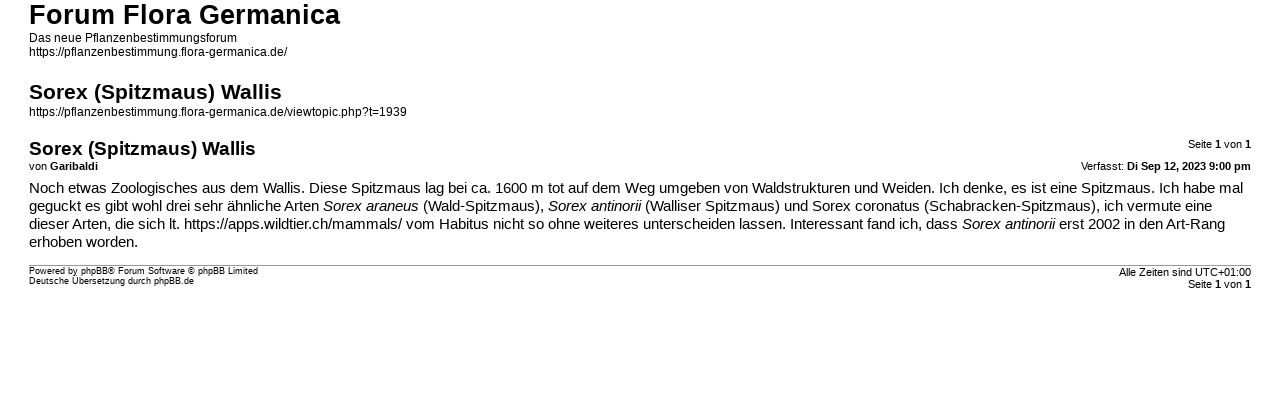

--- FILE ---
content_type: text/html; charset=UTF-8
request_url: https://pflanzenbestimmung.flora-germanica.de/viewtopic.php?t=1939&sid=4d6b340ce0156aeaa9f904a9300cf601&view=print
body_size: 1122
content:
<!DOCTYPE html>
<html dir="ltr" lang="de">
<head>
<meta charset="utf-8" />
<meta http-equiv="X-UA-Compatible" content="IE=edge">
<meta name="robots" content="noindex" />

<title>Forum Flora Germanica &bull; Sorex (Spitzmaus) Wallis</title>

<link href="./styles/prosilver/theme/print.css" rel="stylesheet">
<link href="./styles/prosilver/theme/bidi.css" rel="stylesheet">
</head>
<body id="phpbb" class="ltr">
<div id="wrap" class="wrap">
	<a id="top" class="top-anchor" accesskey="t"></a>

	<div id="page-header">
		<h1>Forum Flora Germanica</h1>
		<p>Das neue Pflanzenbestimmungsforum<br /><a href="https://pflanzenbestimmung.flora-germanica.de/">https://pflanzenbestimmung.flora-germanica.de/</a></p>

		<h2>Sorex (Spitzmaus) Wallis</h2>
		<p><a href="https://pflanzenbestimmung.flora-germanica.de/viewtopic.php?t=1939">https://pflanzenbestimmung.flora-germanica.de/viewtopic.php?t=1939</a></p>
	</div>

	<div id="page-body" class="page-body">
		<div class="page-number">Seite <strong>1</strong> von <strong>1</strong></div>
					<div class="post">
				<h3>Sorex (Spitzmaus) Wallis</h3>
				<div class="date">Verfasst: <strong>Di Sep 12, 2023 9:00 pm</strong></div>
				<div class="author">von <strong>Garibaldi</strong></div>
				<div class="content">Noch etwas Zoologisches aus dem Wallis. Diese Spitzmaus lag bei ca. 1600 m tot auf dem Weg umgeben von Waldstrukturen und Weiden. Ich denke, es ist eine Spitzmaus. Ich habe mal geguckt es gibt wohl drei sehr ähnliche Arten <em class="text-italics">Sorex araneus</em> (Wald-Spitzmaus), <em class="text-italics">Sorex antinorii</em> (Walliser Spitzmaus) und Sorex coronatus (Schabracken-Spitzmaus), ich vermute eine dieser Arten, die sich lt. <a href="https://apps.wildtier.ch/mammals/" class="postlink">https://apps.wildtier.ch/mammals/</a> vom Habitus nicht so ohne weiteres unterscheiden lassen. Interessant fand ich, dass <em class="text-italics">Sorex antinorii</em> erst 2002 in den Art-Rang erhoben worden.</div>
			</div>
			<hr />
			</div>

	<div id="page-footer" class="page-footer">
		<div class="page-number">Alle Zeiten sind <span title="Europa/Berlin">UTC+01:00</span><br />Seite <strong>1</strong> von <strong>1</strong></div>
			<div class="copyright">
				<p>Powered by <a href="https://www.phpbb.com/">phpBB</a>&reg; Forum Software &copy; phpBB Limited
				</p>
								<p>Deutsche Übersetzung durch <a href="https://www.phpbb.de/">phpBB.de</a>
				</p>
							</div>
	</div>
</div>

</body>
</html>
